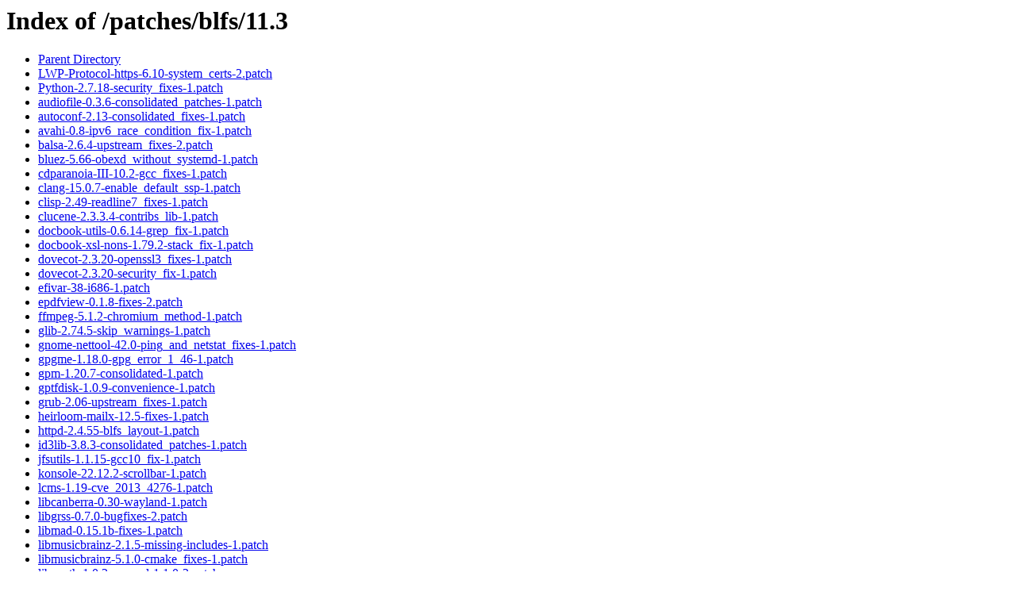

--- FILE ---
content_type: text/html;charset=ISO-8859-1
request_url: https://linuxfromscratch.org/patches/blfs/11.3/
body_size: 6346
content:
<!DOCTYPE HTML PUBLIC "-//W3C//DTD HTML 3.2 Final//EN">
<html>
 <head>
  <title>Index of /patches/blfs/11.3</title>
 </head>
 <body>
<h1>Index of /patches/blfs/11.3</h1>
<ul><li><a href="/patches/blfs/"> Parent Directory</a></li>
<li><a href="LWP-Protocol-https-6.10-system_certs-2.patch"> LWP-Protocol-https-6.10-system_certs-2.patch</a></li>
<li><a href="Python-2.7.18-security_fixes-1.patch"> Python-2.7.18-security_fixes-1.patch</a></li>
<li><a href="audiofile-0.3.6-consolidated_patches-1.patch"> audiofile-0.3.6-consolidated_patches-1.patch</a></li>
<li><a href="autoconf-2.13-consolidated_fixes-1.patch"> autoconf-2.13-consolidated_fixes-1.patch</a></li>
<li><a href="avahi-0.8-ipv6_race_condition_fix-1.patch"> avahi-0.8-ipv6_race_condition_fix-1.patch</a></li>
<li><a href="balsa-2.6.4-upstream_fixes-2.patch"> balsa-2.6.4-upstream_fixes-2.patch</a></li>
<li><a href="bluez-5.66-obexd_without_systemd-1.patch"> bluez-5.66-obexd_without_systemd-1.patch</a></li>
<li><a href="cdparanoia-III-10.2-gcc_fixes-1.patch"> cdparanoia-III-10.2-gcc_fixes-1.patch</a></li>
<li><a href="clang-15.0.7-enable_default_ssp-1.patch"> clang-15.0.7-enable_default_ssp-1.patch</a></li>
<li><a href="clisp-2.49-readline7_fixes-1.patch"> clisp-2.49-readline7_fixes-1.patch</a></li>
<li><a href="clucene-2.3.3.4-contribs_lib-1.patch"> clucene-2.3.3.4-contribs_lib-1.patch</a></li>
<li><a href="docbook-utils-0.6.14-grep_fix-1.patch"> docbook-utils-0.6.14-grep_fix-1.patch</a></li>
<li><a href="docbook-xsl-nons-1.79.2-stack_fix-1.patch"> docbook-xsl-nons-1.79.2-stack_fix-1.patch</a></li>
<li><a href="dovecot-2.3.20-openssl3_fixes-1.patch"> dovecot-2.3.20-openssl3_fixes-1.patch</a></li>
<li><a href="dovecot-2.3.20-security_fix-1.patch"> dovecot-2.3.20-security_fix-1.patch</a></li>
<li><a href="efivar-38-i686-1.patch"> efivar-38-i686-1.patch</a></li>
<li><a href="epdfview-0.1.8-fixes-2.patch"> epdfview-0.1.8-fixes-2.patch</a></li>
<li><a href="ffmpeg-5.1.2-chromium_method-1.patch"> ffmpeg-5.1.2-chromium_method-1.patch</a></li>
<li><a href="glib-2.74.5-skip_warnings-1.patch"> glib-2.74.5-skip_warnings-1.patch</a></li>
<li><a href="gnome-nettool-42.0-ping_and_netstat_fixes-1.patch"> gnome-nettool-42.0-ping_and_netstat_fixes-1.patch</a></li>
<li><a href="gpgme-1.18.0-gpg_error_1_46-1.patch"> gpgme-1.18.0-gpg_error_1_46-1.patch</a></li>
<li><a href="gpm-1.20.7-consolidated-1.patch"> gpm-1.20.7-consolidated-1.patch</a></li>
<li><a href="gptfdisk-1.0.9-convenience-1.patch"> gptfdisk-1.0.9-convenience-1.patch</a></li>
<li><a href="grub-2.06-upstream_fixes-1.patch"> grub-2.06-upstream_fixes-1.patch</a></li>
<li><a href="heirloom-mailx-12.5-fixes-1.patch"> heirloom-mailx-12.5-fixes-1.patch</a></li>
<li><a href="httpd-2.4.55-blfs_layout-1.patch"> httpd-2.4.55-blfs_layout-1.patch</a></li>
<li><a href="id3lib-3.8.3-consolidated_patches-1.patch"> id3lib-3.8.3-consolidated_patches-1.patch</a></li>
<li><a href="jfsutils-1.1.15-gcc10_fix-1.patch"> jfsutils-1.1.15-gcc10_fix-1.patch</a></li>
<li><a href="konsole-22.12.2-scrollbar-1.patch"> konsole-22.12.2-scrollbar-1.patch</a></li>
<li><a href="lcms-1.19-cve_2013_4276-1.patch"> lcms-1.19-cve_2013_4276-1.patch</a></li>
<li><a href="libcanberra-0.30-wayland-1.patch"> libcanberra-0.30-wayland-1.patch</a></li>
<li><a href="libgrss-0.7.0-bugfixes-2.patch"> libgrss-0.7.0-bugfixes-2.patch</a></li>
<li><a href="libmad-0.15.1b-fixes-1.patch"> libmad-0.15.1b-fixes-1.patch</a></li>
<li><a href="libmusicbrainz-2.1.5-missing-includes-1.patch"> libmusicbrainz-2.1.5-missing-includes-1.patch</a></li>
<li><a href="libmusicbrainz-5.1.0-cmake_fixes-1.patch"> libmusicbrainz-5.1.0-cmake_fixes-1.patch</a></li>
<li><a href="liboauth-1.0.3-openssl-1.1.0-3.patch"> liboauth-1.0.3-openssl-1.1.0-3.patch</a></li>
<li><a href="libssh2-1.10.0-upstream_fix-1.patch"> libssh2-1.10.0-upstream_fix-1.patch</a></li>
<li><a href="libunique-1.1.6-upstream_fixes-1.patch"> libunique-1.1.6-upstream_fixes-1.patch</a></li>
<li><a href="lua-5.2.4-shared_library-1.patch"> lua-5.2.4-shared_library-1.patch</a></li>
<li><a href="lua-5.4.4-shared_library-2.patch"> lua-5.4.4-shared_library-2.patch</a></li>
<li><a href="lynx-2.8.9rel.1-security_fix-1.patch"> lynx-2.8.9rel.1-security_fix-1.patch</a></li>
<li><a href="menu-cache-1.1.0-consolidated_fixes-1.patch"> menu-cache-1.1.0-consolidated_fixes-1.patch</a></li>
<li><a href="mesa-22.3.5-add_xdemos-1.patch"> mesa-22.3.5-add_xdemos-1.patch</a></li>
<li><a href="nss-3.88.1-standalone-1.patch"> nss-3.88.1-standalone-1.patch</a></li>
<li><a href="openjade-1.3.2-upstream-1.patch"> openjade-1.3.2-upstream-1.patch</a></li>
<li><a href="openldap-2.6.4-consolidated-1.patch"> openldap-2.6.4-consolidated-1.patch</a></li>
<li><a href="polkit-gnome-0.105-consolidated_fixes-1.patch"> polkit-gnome-0.105-consolidated_fixes-1.patch</a></li>
<li><a href="procmail-3.22-consolidated_fixes-1.patch"> procmail-3.22-consolidated_fixes-1.patch</a></li>
<li><a href="qt-everywhere-opensource-src-5.15.8-kf5-1.patch"> qt-everywhere-opensource-src-5.15.8-kf5-1.patch</a></li>
<li><a href="qtwebengine-5.15.12-build_fixes-1.patch"> qtwebengine-5.15.12-build_fixes-1.patch</a></li>
<li><a href="qtwebengine-5.15.12-ffmpeg5_fixes-1.patch"> qtwebengine-5.15.12-ffmpeg5_fixes-1.patch</a></li>
<li><a href="raptor-2.0.15-security_fixes-1.patch"> raptor-2.0.15-security_fixes-1.patch</a></li>
<li><a href="requests-2.28.2-use_system_certs-1.patch"> requests-2.28.2-use_system_certs-1.patch</a></li>
<li><a href="rpcbind-1.2.6-vulnerability_fixes-1.patch"> rpcbind-1.2.6-vulnerability_fixes-1.patch</a></li>
<li><a href="serf-1.3.9-openssl3_fixes-1.patch"> serf-1.3.9-openssl3_fixes-1.patch</a></li>
<li><a href="sgml-common-0.6.3-manpage-1.patch"> sgml-common-0.6.3-manpage-1.patch</a></li>
<li><a href="systemd-252-security_fix-1.patch"> systemd-252-security_fix-1.patch</a></li>
<li><a href="tigervnc-1.13.0-configuration_fixes-1.patch"> tigervnc-1.13.0-configuration_fixes-1.patch</a></li>
<li><a href="transcode-1.1.7-gcc10_fix-1.patch"> transcode-1.1.7-gcc10_fix-1.patch</a></li>
<li><a href="unzip-6.0-consolidated_fixes-1.patch"> unzip-6.0-consolidated_fixes-1.patch</a></li>
<li><a href="wireless_tools-29-fix_iwlist_scanning-1.patch"> wireless_tools-29-fix_iwlist_scanning-1.patch</a></li>
<li><a href="xf86-video-ati-19.1.0-upstream_fixes-1.patch"> xf86-video-ati-19.1.0-upstream_fixes-1.patch</a></li>
<li><a href="xindy-2.5.1-upstream_fixes-2.patch"> xindy-2.5.1-upstream_fixes-2.patch</a></li>
</ul>
</body></html>
